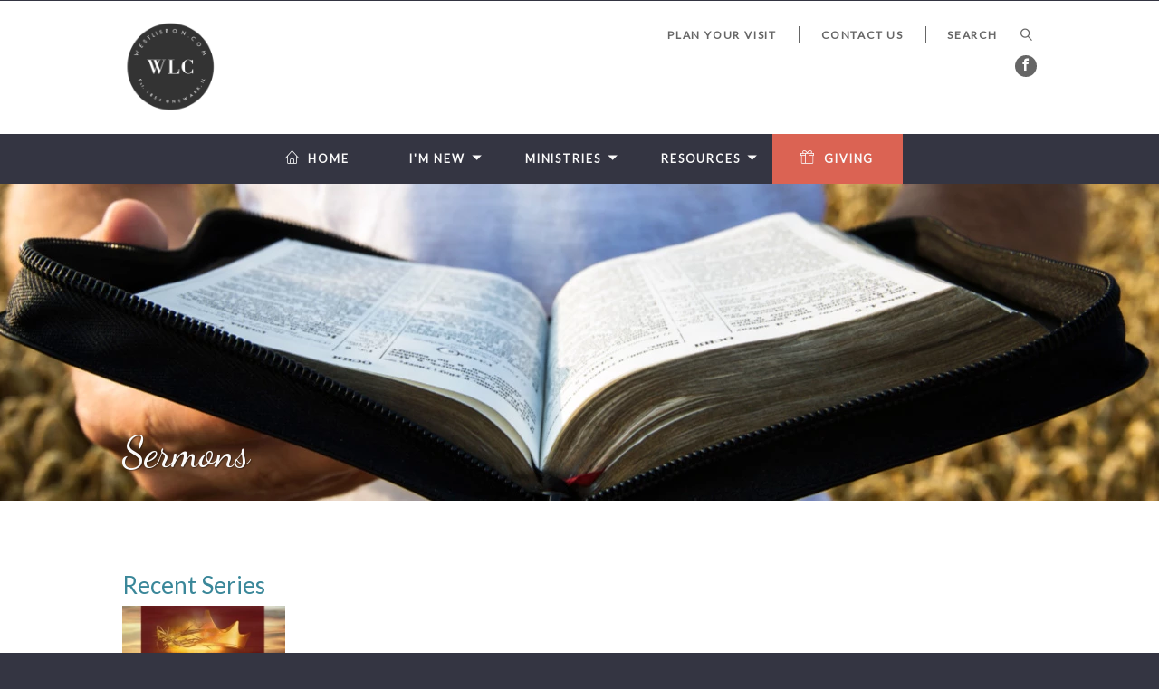

--- FILE ---
content_type: text/html; charset=UTF-8
request_url: https://westlisbon.com/mcmssermons4phpnavp-887977clickpathsermonsversionid7580022/?page=9
body_size: 37104
content:
<!DOCTYPE html>
<html class='no-js ' lang='en' xml:lang='en' data-themeid='mk033' data-cms='https://my.ekklesia360.com' data-siteid='19699' >
<head>
<!--

Theme: MK033
Design © 2025 Monk Development, Inc. All rights reserved.
For help, see: http://help.ekklesia360.com/

-->

<meta charset="utf-8">
<meta http-equiv="X-UA-Compatible" content="IE=edge">

<title>Sermons | West Lisbon Church</title>
<meta name="description" content=""/>
<meta name="keywords" content=""/>
<meta name="viewport" content="width=device-width, initial-scale=1.0, minimum-scale=1.0, maximum-scale=1.0, user-scalable=no">
<meta content="yes" name="apple-mobile-web-app-capable">

<link rel="stylesheet" href="/_assets/fonts/icons/style.css" />
<link rel="stylesheet" href="/_assets/css/styles.css?t=20180920160614" />
<link rel="stylesheet" href="/_assets/css/override.css?t=20180920160613" />



<script type="text/javascript">
    var eventPlaceholderImg = "https://cdn.monkplatform.com/image/[base64]/placeholder-event-image.jpg?fm=webp";
    var sermonsHomeURL = "/mcmssermons4phpnavp-887977clickpathsermonsversionid7580022";
</script>
<script src="/_assets/js/lib/modernizr.js"></script>
<script src="/_assets/js/lib/jquery.js"></script></head>

<body id="sermons4" data-sermons-home="/mcmssermons4phpnavp-887977clickpathsermonsversionid7580022/">

<div id="wrap">
<div id="metanav">
    <div class="metanav">
    <div class="container">
        <div class="logo"><a href="/"><img src="https://cdn.monkplatform.com/image/[base64]/logo-wlc.png?fm=webp" alt="West Lisbon Church" /></a></div>
        <ul class="header-links">
        <li><a href='/im-new/what-to-expect' title='Plan Your Visit'>Plan Your Visit</a></li><li><a href='/im-new/contact-us' title='Contact Us'>Contact Us</a></li>        </ul>
                    <form action="/search-results/" method="get" id="searchForm" ><fieldset>
               <input type="text" id="search_term" name="keywords" value="" placeholder="SEARCH" class="clearClick" />
               <a id="search_go" onclick="searchGo();" href="#" class="icon icon-magnifier"></a>
<input type="hidden" name="show_results" value="N%3B" />

            </fieldset></form>        <ul class="header-social-links content-section" style="background-color: transparent;"><!-- Added .content-section class to defeat instagram icon manipulation by external script -->
            <li><a href='https://www.facebook.com/westlisbon/' target='_blank' title="Facebook"><span class='icon icon-facebook'></span></a></li>        </ul>
	</div>
</div></div>

    <div class="mobile-metanav">


        <ul class="mobile-social-links content-section"><!-- Added .content-section class to defeat instagram icon manipulation by external script -->
   <li><a href='https://www.facebook.com/westlisbon/' target='_blank' title="Facebook"><span class='icon icon-facebook'></span></a></li>   </ul>
   <div id="mobile-toggle"><span class="icon icon-menu initial"></span><span class="icon icon-cross clicked"></div>
   <nav id="mobile">
    <div class="mobile-inner">
       <div class="inner">
        <ul class="mobile-header-links">
                <li><a href='/im-new/what-to-expect' title='Plan Your Visit'>Plan Your Visit</a></li><li><a href='/im-new/contact-us' title='Contact Us'>Contact Us</a></li>       </ul>
                   <form action="/search-results/" method="get" id="searchForm2" ><fieldset>
               <input type="text" id="search_term" name="keywords" value="" placeholder="Search" class="clearClick" />
               <a id="search_go" href="#" class="icon icon-magnifier"></a>
<input type="hidden" name="show_results" value="N%3B" />

            </fieldset></form>      <ul id="mobilenav"><li id="514124">
<a href="/"  class="home">Home</a>
</li>
<li id="514125">
<a href="/im-new/"  class="im-new">I&#039;m New</a>
<ul class="meganav">
<div class="meganav-inner">
<section class="image"><img src="https://cdn.monkplatform.com/image/[base64]/church.jpg?fm=webp"/></section>
<section class="subnav">
<ul>
<li id="nav_im-new_what-we-believe">
<a href="/im-new/what-we-believe/"  class="">What We Believe</a>
</li>
<li id="nav_im-new_what-to-expect">
<a href="/im-new/what-to-expect/"  class="">What to Expect</a>
</li>
<li id="nav_im-new_our-staff">
<a href="/im-new/our-staff/"  class="">Our Staff</a>
</li>
<li id="nav_im-new_contact-us">
<a href="/im-new/contact-us/"  class="">Contact Us</a>
</li>
</ul>
</section>
<section class="text">
<h2><span class="icon icon-earth"></span>About Us</h2>
<p>The members of West Lisbon Church commit to moving people who love God into deeper discipleship experiences with God resulting in activities and relationships that glorify God and advance the gospel in our community and world.</p>
<p><a href="/im-new/" class="button-medium">I'm New</a></p></section>
<div style="height: 0; clear: both;">&nbsp;</div></div>
</ul>
</li>
<li id="514131">
<a href="/ministries/"  class="ministries">Ministries</a>
<ul class="meganav">
<div class="meganav-inner">
<section class="image"><img src="https://cdn.monkplatform.com/image/[base64]/hearthands.jpg?fm=webp"/></section>
<section class="subnav">
<ul>
<li id="nav_ministries_congregational-ministry">
<a href="/ministries/congregational-ministry/"  class="">Congregational Ministry</a>
</li>
<li id="nav_ministries_family-mission-fellowship">
<a href="/ministries/family-mission-fellowship/"  class="">Family Mission Fellowship</a>
</li>
<li id="nav_ministries_children-and-youth">
<a href="/ministries/children-and-youth/"  class="">Children and Youth </a>
</li>
</ul>
</section>
<section class="text">
<h2>Ministries</h2>
<p>Get to know God more at WLC! The word &ldquo;discipleship&rdquo; means to enter into a learning relationship with Jesus. We value discipleship at West Lisbon, and we invite you to study and apply God&rsquo;s word together with us. <em>&ldquo;Do not be conformed to this world, but be transformed by the renewal of your mind, that by testing you may discern what is the will of God, what is good and acceptable and perfect&rdquo; (Romans 12:2 ESV).</em></p>
<p><a href="https://westlisbon.com/ministries/congregational-ministry/" class="button-medium" title="Congregational Ministry">Learn More</a></p></section>
<div style="height: 0; clear: both;">&nbsp;</div></div>
</ul>
</li>
<li id="514134">
<a href="/resources/"  class="resources">Resources</a>
<ul class="meganav">
<div class="meganav-inner">
<section class="image"><img src="https://cdn.monkplatform.com/image/[base64]/study-green-highlighter.jpg?fm=webp"/></section>
<section class="subnav">
<ul>
<li id="nav_resources_sermons">
<a href="https://westlisbon.com/mcmssermons4phpnavp-887977clickpathsermonsversionid7580022/"  class="">Sermons</a>
</li>
<li id="nav_resources_bulletins">
<a href="/resources/bulletins/"  class="">Bulletins</a>
</li>
<li id="nav_resources_events">
<a href="/resources/events/"  class="">Calendar</a>
</li>
<li id="nav_resources_forms">
<a href="http://westlisbon.com/resources/forms" target="_blank" class="">Forms</a>
</li>
</ul>
</section>
<section class="text">
<h2>Bulletins</h2>
<p><span style="font-size: 1em;">Click below to view, download and print copies of our weekly bulletin.</span></p>
<p><a class="button-medium" href="/resources/bulletins/">Bulletins</a></p></section>
<div style="height: 0; clear: both;">&nbsp;</div></div>
</ul>
</li>
<li id="533581">
<a href="https://tithe.ly/give?c=403899" target="_blank" class="giving">Giving</a>
</li>
</ul>       </div>
       </div>
   </nav>
   <div class="logo"><a href="/"><img src="https://cdn.monkplatform.com/image/[base64]/logo-wlc.png?fm=webp" alt="West Lisbon Church" /></a></div>
</div><header id="header">        
	<div class="header">
    	<div class="container">
        <nav class="main">
<ul id="nav"><li id="514124">
<a href="/"  class="home">Home</a>
</li>
<li id="514125">
<a href="/im-new/"  class="im-new">I&#039;m New</a>
<ul class="meganav">
<div class="meganav-inner">
<section class="image"><img src="https://cdn.monkplatform.com/image/[base64]/church.jpg?fm=webp"/></section>
<section class="subnav">
<ul>
<li id="nav_im-new_what-we-believe">
<a href="/im-new/what-we-believe/"  class="">What We Believe</a>
</li>
<li id="nav_im-new_what-to-expect">
<a href="/im-new/what-to-expect/"  class="">What to Expect</a>
</li>
<li id="nav_im-new_our-staff">
<a href="/im-new/our-staff/"  class="">Our Staff</a>
</li>
<li id="nav_im-new_contact-us">
<a href="/im-new/contact-us/"  class="">Contact Us</a>
</li>
</ul>
</section>
<section class="text">
<h2><span class="icon icon-earth"></span>About Us</h2>
<p>The members of West Lisbon Church commit to moving people who love God into deeper discipleship experiences with God resulting in activities and relationships that glorify God and advance the gospel in our community and world.</p>
<p><a href="/im-new/" class="button-medium">I'm New</a></p></section>
<div style="height: 0; clear: both;">&nbsp;</div></div>
</ul>
</li>
<li id="514131">
<a href="/ministries/"  class="ministries">Ministries</a>
<ul class="meganav">
<div class="meganav-inner">
<section class="image"><img src="https://cdn.monkplatform.com/image/[base64]/hearthands.jpg?fm=webp"/></section>
<section class="subnav">
<ul>
<li id="nav_ministries_congregational-ministry">
<a href="/ministries/congregational-ministry/"  class="">Congregational Ministry</a>
</li>
<li id="nav_ministries_family-mission-fellowship">
<a href="/ministries/family-mission-fellowship/"  class="">Family Mission Fellowship</a>
</li>
<li id="nav_ministries_children-and-youth">
<a href="/ministries/children-and-youth/"  class="">Children and Youth </a>
</li>
</ul>
</section>
<section class="text">
<h2>Ministries</h2>
<p>Get to know God more at WLC! The word &ldquo;discipleship&rdquo; means to enter into a learning relationship with Jesus. We value discipleship at West Lisbon, and we invite you to study and apply God&rsquo;s word together with us. <em>&ldquo;Do not be conformed to this world, but be transformed by the renewal of your mind, that by testing you may discern what is the will of God, what is good and acceptable and perfect&rdquo; (Romans 12:2 ESV).</em></p>
<p><a href="https://westlisbon.com/ministries/congregational-ministry/" class="button-medium" title="Congregational Ministry">Learn More</a></p></section>
<div style="height: 0; clear: both;">&nbsp;</div></div>
</ul>
</li>
<li id="514134">
<a href="/resources/"  class="resources">Resources</a>
<ul class="meganav">
<div class="meganav-inner">
<section class="image"><img src="https://cdn.monkplatform.com/image/[base64]/study-green-highlighter.jpg?fm=webp"/></section>
<section class="subnav">
<ul>
<li id="nav_resources_sermons">
<a href="https://westlisbon.com/mcmssermons4phpnavp-887977clickpathsermonsversionid7580022/"  class="">Sermons</a>
</li>
<li id="nav_resources_bulletins">
<a href="/resources/bulletins/"  class="">Bulletins</a>
</li>
<li id="nav_resources_events">
<a href="/resources/events/"  class="">Calendar</a>
</li>
<li id="nav_resources_forms">
<a href="http://westlisbon.com/resources/forms" target="_blank" class="">Forms</a>
</li>
</ul>
</section>
<section class="text">
<h2>Bulletins</h2>
<p><span style="font-size: 1em;">Click below to view, download and print copies of our weekly bulletin.</span></p>
<p><a class="button-medium" href="/resources/bulletins/">Bulletins</a></p></section>
<div style="height: 0; clear: both;">&nbsp;</div></div>
</ul>
</li>
<li id="533581">
<a href="https://tithe.ly/give?c=403899" target="_blank" class="giving">Giving</a>
</li>
</ul></nav>
        <a href="#" id="search-toggle"><i class="icon-search6"></i></a>
        </div>
    </div>
    
</header><!--end #header-->

		<div id="billboard" class="hasbillboard" style="background-image: url('https://cdn.monkplatform.com/image/[base64]/sermon-header.jpg?fm=webp');">
			<div class='container'><h1 class='page-title'>Sermons</h1></div>
		</div>
	
                
<div id="content" class='fullwidth'>
    <div class="container">
        <div id="text">
                        <!-- Start of Sermons 4 Layout -->

        
                   <aside class='left column'>
                    <h2>Recent Series</h2>
        <div class='aside-image-link'><a href='#' data-rel='the-gospel-of-mark-jesus-the-king'><img src='https://cdn.monkplatform.com/image/[base64]/copy-of-bulletin-the-gospel-of-mark-jesus-the-king-55-x-85-in-790-x-440-px-1.jpg?fm=webp' alt="The Gospel of Mark: Jesus the King" width='200'/></a></div><div class='aside-image-link'><a href='#' data-rel='the-gospel-of-mark-the-end-of-the-age'><img src='https://cdn.monkplatform.com/image/[base64]/the-end-of-the-age-55-x-85-in-790-x-440-px.jpg?fm=webp' alt="The Gospel of Mark: The End of the Age" width='200'/></a></div><div class='aside-image-link'><a href='#' data-rel='abide-with-us-o-little-town-of-bethlehem'><img src='https://cdn.monkplatform.com/image/[base64]/christmas-eve-cover-1010-x-658-px-790-x-440-px.jpg?fm=webp' alt="Abide with Us: O Little Town of Bethlehem" width='200'/></a></div><div class='aside-image-link'><a href='#' data-rel='the-gospel-of-mark-jesus-and-the-powers'><img src='https://cdn.monkplatform.com/image/[base64]/copy-of-take-up-your-cross-790-x-440-px.jpg?fm=webp' alt="The Gospel of Mark: Jesus and the Powers" width='200'/></a></div><div class='aside-image-link'><a href='#' data-rel='the-gospel-of-mark-take-up-your-cross-and-follow-jesus'><img src='https://cdn.monkplatform.com/image/[base64]/mark.jpg?fm=webp' alt="The Gospel of Mark: Take Up Your Cross and Follow Jesus" width='200'/></a></div><div class='aside-image-link'></div>                    </aside>


                    <div class='content column'>

                    <div id='video-wrap'>
                        <div id='video-player'>
                            <img src='/_assets/img/layouts/sermons/video-holder.jpg' width='640' height='360'/>
                        </div>
                    </div>

                     <div class="filters">
                            <select name="series" id="series-sort" class='sorter'>
                                <option value="">Series</option>
        <option value='the-gospel-of-mark-jesus-the-king'>The Gospel of Mark: Jesus the King</option><option value='the-gospel-of-mark-the-end-of-the-age'>The Gospel of Mark: The End of the Age</option><option value='abide-with-us-o-little-town-of-bethlehem'>Abide with Us: O Little Town of Bethlehem</option><option value='the-gospel-of-mark-jesus-and-the-powers'>The Gospel of Mark: Jesus and the Powers</option><option value='the-gospel-of-mark-take-up-your-cross-and-follow-jesus'>The Gospel of Mark: Take Up Your Cross and Follow Jesus</option><option value='holy-week'>Holy Week</option><option value='the-gospel-of-mark-the-kingdom-of-jesus'>The Gospel of Mark: The Kingdom of Jesus</option><option value='abide'>Abide</option><option value='isaiah-discover-the-light-of-the-world'>Isaiah: Discover the Light of the World</option><option value='the-gospel-of-mark-who-is-jesus'>The Gospel of Mark: Who is Jesus?</option><option value='a-summer-with-god-reconnecting-with-jesus-and-others'>A Summer with God: Reconnecting with Jesus and Others</option><option value='advent-in-the-gospel-of-luke-the-baptist-the-messiah'>Advent in the Gospel of Luke: The Baptist & The Messiah</option><option value='the-greatest-story-ever-told'>The Greatest Story Ever Told</option><option value='we-believe-exploring-the-apostles-creed'>We Believe… Exploring the Apostle’s Creed</option><option value='colossians'>Colossians</option><option value='road-to-the-resurrection'>Road to the Resurrection</option><option value='lent'>Lent</option><option value='philippians'>Philippians</option><option value='acts'>Acts</option><option value='moses'>Moses</option><option value='the-kingdom'>The Kingdom</option><option value='walk-in-the-light'>Walk in the Light</option><option value='reframing-the-christian-walk'>Reframing the Christian Walk</option><option value='mia-the-story-of-jonah'>M.I.A.: The Story of Jonah</option><option value='currency-of-the-kingdom'>Currency of the Kingdom</option><option value='lords-prayer'>Lord's Prayer</option><option value='love'>Love</option><option value='family-worship'>Family Worship</option><option value='ecclesiastes'>Ecclesiastes</option><option value='advent-2019'>Advent 2019</option><option value='vision-series'>Vision Series</option><option value='move-in-2019'>Move in 2019</option><option value='romans'>Romans</option><option value='diving-deeper'>Diving Deeper</option><option value='genesis-finding-blessing-in-gods-program'>Genesis - Finding Blessing in God's Program</option><option value='redemption-set-free-by-jesus'>Redemption - Set Free by Jesus</option><option value='vision-2018'>Vision 2018</option><option value='advent-2017-five-miracles-of-christmas'>Advent 2017: Five Miracles of Christmas</option><option value='holy-week-2017'>Holy Week 2017</option><option value='christmas-2016-jesus-is-the-one'>Christmas 2016: Jesus is the One!</option><option value='james-godly-living-in-an-ungodly-world'>James - Godly Living in an Ungodly World</option>                            </select>
                            <select name="category" id="category-sort" class='sorter'>
                                <option value="">Categories</option>
        <option value='family-worship'>Family Worship</option><option value='guest-speaker'>Guest Speaker</option><option value='special-service'>Special Service</option>                            </select>
                            <select name="month" id="date-sort" class='sorter'>
                                <option value="">Month</option>
        <option value='5-2025'>May 2025</option><option value='4-2025'>April 2025</option><option value='3-2025'>March 2025</option><option value='2-2025'>February 2025</option><option value='1-2025'>January 2025</option><option value='12-2024'>December 2024</option><option value='11-2024'>November 2024</option><option value='10-2024'>October 2024</option><option value='9-2024'>September 2024</option><option value='8-2024'>August 2024</option><option value='7-2024'>July 2024</option><option value='6-2024'>June 2024</option><option value='5-2024'>May 2024</option><option value='4-2024'>April 2024</option><option value='3-2024'>March 2024</option><option value='2-2024'>February 2024</option><option value='1-2024'>January 2024</option><option value='12-2023'>December 2023</option><option value='11-2023'>November 2023</option><option value='10-2023'>October 2023</option><option value='9-2023'>September 2023</option><option value='8-2023'>August 2023</option><option value='7-2023'>July 2023</option><option value='6-2023'>June 2023</option><option value='5-2023'>May 2023</option><option value='4-2023'>April 2023</option><option value='3-2023'>March 2023</option><option value='2-2023'>February 2023</option><option value='1-2023'>January 2023</option><option value='12-2022'>December 2022</option><option value='11-2022'>November 2022</option><option value='10-2022'>October 2022</option><option value='9-2022'>September 2022</option><option value='8-2022'>August 2022</option><option value='7-2022'>July 2022</option><option value='6-2022'>June 2022</option><option value='5-2022'>May 2022</option><option value='4-2022'>April 2022</option><option value='3-2022'>March 2022</option><option value='2-2022'>February 2022</option><option value='1-2022'>January 2022</option><option value='12-2021'>December 2021</option><option value='11-2021'>November 2021</option><option value='10-2021'>October 2021</option><option value='9-2021'>September 2021</option><option value='8-2021'>August 2021</option><option value='7-2021'>July 2021</option><option value='6-2021'>June 2021</option><option value='5-2021'>May 2021</option><option value='4-2021'>April 2021</option><option value='3-2021'>March 2021</option><option value='2-2021'>February 2021</option><option value='1-2021'>January 2021</option><option value='12-2020'>December 2020</option><option value='11-2020'>November 2020</option><option value='10-2020'>October 2020</option><option value='9-2020'>September 2020</option><option value='8-2020'>August 2020</option><option value='7-2020'>July 2020</option><option value='6-2020'>June 2020</option><option value='5-2020'>May 2020</option><option value='4-2020'>April 2020</option><option value='3-2020'>March 2020</option><option value='2-2020'>February 2020</option><option value='1-2020'>January 2020</option><option value='12-2019'>December 2019</option><option value='10-2019'>October 2019</option><option value='9-2019'>September 2019</option><option value='8-2019'>August 2019</option><option value='7-2019'>July 2019</option><option value='6-2019'>June 2019</option><option value='4-2019'>April 2019</option><option value='3-2019'>March 2019</option><option value='1-2019'>January 2019</option><option value='11-2018'>November 2018</option><option value='10-2018'>October 2018</option><option value='9-2018'>September 2018</option><option value='6-2018'>June 2018</option><option value='4-2018'>April 2018</option><option value='3-2018'>March 2018</option><option value='2-2018'>February 2018</option><option value='1-2018'>January 2018</option><option value='12-2017'>December 2017</option><option value='11-2017'>November 2017</option><option value='10-2017'>October 2017</option><option value='9-2017'>September 2017</option><option value='8-2017'>August 2017</option><option value='7-2017'>July 2017</option><option value='6-2017'>June 2017</option><option value='5-2017'>May 2017</option><option value='4-2017'>April 2017</option><option value='3-2017'>March 2017</option><option value='2-2017'>February 2017</option><option value='1-2017'>January 2017</option><option value='12-2016'>December 2016</option><option value='11-2016'>November 2016</option><option value='10-2016'>October 2016</option>                            </select>
                            <select name="preacher" id="preacher-sort" class='sorter'>
                                <option value="">Preacher</option>
        <option value='erick-bodett'>Erick Bodett</option><option value='john-camiola'>John Camiola</option><option value='will-davidson'>Will Davidson</option><option value='jase-green'>Jase Green</option><option value='rex-howe'>Rex Howe</option><option value='mark-johnson'>Mark Johnson</option><option value='kellen-lewis'>Kellen Lewis</option><option value='terry-maxwell'>Terry Maxwell</option><option value='joel-meyer'>Joel Meyer</option><option value='pete-meyer'>Pete Meyer</option><option value='bob-moeller'>Bob Moeller</option><option value='matt-morgan'>Matt Morgan</option><option value='toby-oaks'>Toby Oaks</option><option value='mark-phillips'>Mark Phillips</option><option value='joe-pytleski'>Joe Pytleski</option><option value='rob-scott'>Rob Scott</option><option value='andrew-seley'>Andrew Seley</option><option value='michael-shields'>Michael Shields</option><option value='tom-stout'>Tom Stout</option><option value='chris-yops'>Chris Yops</option><option value='paul-zabel'>Paul Zabel</option>                            </select>
                        </div><!-- .filters -->



                    <div class='items'>

        <article><span class='time'>4/7/24</span><h3 class='title'><a class='detail-link' href='/mcmssermons4phpnavp-887977clickpathsermonsversionid7580022/see-jesus-for-who-he-is'>See Jesus For Who He is</a></h3><ul class='media'><li class='video'><a href='https://www.youtube.com/embed/CC2pFsCkGhM?si=N2qq69lEW1oXmMC4&amp;start=739' data-id='video-embed-3659593' data-image='' data-seriesimage='https://cdn.monkplatform.com/image/[base64]/the-kingdom-of-jesus-bulletin-cover-1010-x-658-px.jpg?fm=webp' data-mediatype='embed' class='vidplay'>Watch</a></li><li class='notes'><a target='_blank' class='notes-open' href='https://www.youtube.com/live/CC2pFsCkGhM?si=N2qq69lEW1oXmMC4&t=739'>Notes</a></li></ul></article><article><span class='time'>3/31/24</span><h3 class='title'><a class='detail-link' href='/mcmssermons4phpnavp-887977clickpathsermonsversionid7580022/the-light-of-easter'>The Light of Easter</a></h3><ul class='media'><li class='video'><a href='https://www.youtube.com/embed/b1xynZgRIBI?si=Ca0eXL8yHh4MUGos&amp;start=943' data-id='video-embed-3659589' data-image='' data-seriesimage='' data-mediatype='embed' class='vidplay'>Watch</a></li><li class='notes'><a target='_blank' class='notes-open' href='https://www.youtube.com/live/b1xynZgRIBI?si=Ca0eXL8yHh4MUGos&t=943'>Notes</a></li></ul></article><article><span class='time'>3/24/24</span><h3 class='title'><a class='detail-link' href='/mcmssermons4phpnavp-887977clickpathsermonsversionid7580022/the-light-comes-to-jerusalem'>The Light Comes to Jerusalem</a></h3><ul class='media'><li class='video'><a href='https://www.youtube.com/embed/6Ubw026sFaQ?si=XR3NwQ5XFb1g2bV_&amp;start=16' data-id='video-embed-3659586' data-image='' data-seriesimage='' data-mediatype='embed' class='vidplay'>Watch</a></li><li class='notes'><a target='_blank' class='notes-open' href='https://www.youtube.com/live/6Ubw026sFaQ?si=XR3NwQ5XFb1g2bV_&t=16'>Notes</a></li></ul></article><article><span class='time'>3/17/24</span><h3 class='title'><a class='detail-link' href='/mcmssermons4phpnavp-887977clickpathsermonsversionid7580022/the-compassion-of-jesus'>The Compassion of Jesus</a></h3><ul class='media'><li class='video'><a href='https://www.youtube.com/embed/J8jYQRX_Ols?si=kAbDRgPGmI64gUGs&amp;start=1940' data-id='video-embed-3659579' data-image='' data-seriesimage='https://cdn.monkplatform.com/image/[base64]/the-kingdom-of-jesus-bulletin-cover-1010-x-658-px.jpg?fm=webp' data-mediatype='embed' class='vidplay'>Watch</a></li><li class='notes'><a target='_blank' class='notes-open' href='https://www.youtube.com/live/J8jYQRX_Ols?si=kAbDRgPGmI64gUGs&t=1940'>Notes</a></li></ul></article><article><span class='time'>3/10/24</span><h3 class='title'><a class='detail-link' href='/mcmssermons4phpnavp-887977clickpathsermonsversionid7580022/responses-to-the-kingdom'>Responses to the Kingdom</a></h3><ul class='media'><li class='video'><a href='https://www.youtube.com/embed/aszc9GDb_RE?si=GOLWhrVoJ-N8oYUb&amp;start=1446' data-id='video-embed-3659585' data-image='' data-seriesimage='https://cdn.monkplatform.com/image/[base64]/the-kingdom-of-jesus-bulletin-cover-1010-x-658-px.jpg?fm=webp' data-mediatype='embed' class='vidplay'>Watch</a></li><li class='notes'><a target='_blank' class='notes-open' href='https://www.youtube.com/live/aszc9GDb_RE?si=GOLWhrVoJ-N8oYUb&t=1446'>Notes</a></li></ul></article><article><span class='time'>3/3/24</span><h3 class='title'><a class='detail-link' href='/mcmssermons4phpnavp-887977clickpathsermonsversionid7580022/defeating-death'>Defeating Death</a></h3><ul class='media'><li class='video'><a href='https://www.youtube.com/embed/D9eMXVoMGV8?si=I-3SsTl3SVdvYVcZ&amp;start=826' data-id='video-embed-3567784' data-image='' data-seriesimage='https://cdn.monkplatform.com/image/[base64]/the-kingdom-of-jesus-bulletin-cover-1010-x-658-px.jpg?fm=webp' data-mediatype='embed' class='vidplay'>Watch</a></li><li class='notes'><a target='_blank' class='notes-open' href='https://www.youtube.com/live/D9eMXVoMGV8?si=I-3SsTl3SVdvYVcZ&t=826'>Notes</a></li></ul></article><article><span class='time'>2/25/24</span><h3 class='title'><a class='detail-link' href='/mcmssermons4phpnavp-887977clickpathsermonsversionid7580022/defeating-demons'>Defeating Demons</a></h3><ul class='media'><li class='video'><a href='https://www.youtube.com/embed/WXBANMXEvM8?si=c1b8AYGXABVIP1jl&amp;start=1183' data-id='video-embed-3567782' data-image='' data-seriesimage='https://cdn.monkplatform.com/image/[base64]/the-kingdom-of-jesus-bulletin-cover-1010-x-658-px.jpg?fm=webp' data-mediatype='embed' class='vidplay'>Watch</a></li><li class='notes'><a target='_blank' class='notes-open' href='https://www.youtube.com/live/WXBANMXEvM8?si=c1b8AYGXABVIP1jl&t=1183'>Notes</a></li></ul></article><div class="paginatewrap"><p id="pagination"><a href="?page=8" id="previous"> Previous</a><a href="?page=1">1</a><a href="?page=2">2</a><a href="?page=3">3</a><a href="?page=4">4</a><a href="?page=5">5</a><a href="?page=6">6</a><a href="?page=7">7</a><a href="?page=8">8</a><a href="?page=9" id="current">9</a><a href="?page=10">10</a> <span class="pagination_ellipsis">...</span> <a href="?page=51">51</a><a href="?page=52">52</a><a href="?page=10" id="next">Next</a></p></div>                     </div><!-- .items -->
                </div><!-- .content -->

        <!-- End of Sermons 4 -->
        </div><!--end #text-->
    </div>
</div><!--end #content-->

<footer id="footer">
	<div class="container">
        <div class="div-row single">
       <div class='div-col'><!-- Logo and Church Desc. -->
         <h4>About Our Church</h4>
          <div class="logo"><a href="/"><img src="https://cdn.monkplatform.com/image/[base64]/wlclogo-lisbon.png?fm=webp" alt="West Lisbon Church" /></a></div>
<div class="church-desc"><p>West Lisbon Church is committed&nbsp;to moving people who love God into deeper discipleship experiences with God, resulting in activities and relationships that glorify God and advance the gospel in our community and world.<span><span class="time-text"><br /></span></span><br /><a href="http://westlisbon.com/mcmssermons4phpnavp-887977clickpathsermonsversionid7580022/">Sermons</a><span><a href="http://westlisbon.com/mcmssermons4phpnavp-887977clickpathsermonsversionid7580022/">&nbsp;</a>|&nbsp;</span><a href="http://westlisbon.com/resources/bulletins/">Bulletins</a></p></div>
       </div>

  
    </div>
    <div class="copyright">
      <p>Copyright &copy; 2025 West Lisbon Church</p>
      <div id='vendor-tagline'><a class="e360" href="http://www.ekklesia360.com" title="Ekklesia 360 | Web Development &amp; CMS" target="_blank">Ekklesia 360</a><link rel="stylesheet" href="https://ac4a520296325a5a5c07-0a472ea4150c51ae909674b95aefd8cc.ssl.cf1.rackcdn.com/theme/css/tagline-e360.css
"/><script src="https://ac4a520296325a5a5c07-0a472ea4150c51ae909674b95aefd8cc.ssl.cf1.rackcdn.com/theme/js/setLuminanceClass.js"></script></div>
    </div>
  </div>  
</footer><!--end #footer-->
</div><!--end #wrap-->
<script src="/_assets/js/lib/plugins.js"></script>
<script src="/_assets/js/monk/helpers/notice.js"></script>
<script src="/_assets/js/monk/main.js"></script>

<script src="https://my.ekklesia360.com/Clients/monkcms-dev.js"></script>
<script src="https://ac4a520296325a5a5c07-0a472ea4150c51ae909674b95aefd8cc.ssl.cf1.rackcdn.com/theme/js/theme-common.js"></script>

<script type="text/javascript" src="/_assets/js/lib/plugins/swfobject.js"></script>
<script type="text/javascript" src="/_assets/js/lib/plugins/flashdetect.js"></script>
<script type="text/javascript" src="/_assets/js/monk/layouts/mcms_sermons_4.js"></script>
<script async src="https://www.googletagmanager.com/gtag/js?id=UA-156344867-1"></script>
<script>
window.dataLayer = window.dataLayer || [];
function gtag(){dataLayer.push(arguments);}
gtag('js', new Date());

gtag('config', 'UA-156344867-1');
</script></body>
</html>


--- FILE ---
content_type: application/javascript
request_url: https://westlisbon.com/_assets/js/monk/layouts/mcms_sermons_4.js
body_size: 9007
content:
/**
 * SERMONS LAYOUT #4
**/


/* VARS */

var container = ".content";
var aspect_ratio = "16:9";

var list = ".items";
var item = ".items article";



/* FUNCTIONS */

// Parses URL params for AJAX
function parseParams(url) {
   var params = url;
   if (url.match(/\?(.+)$/)) {
		params = RegExp.$1;
   }
    var pArray = params.split("&");
    var pHash = {};
    for (var i=0;i<pArray.length;i++) {
        var temp = pArray[i].split("=");
        pHash[temp[0]] = decodeURIComponent(temp[1]);
    }
    return pHash;
}

// Updates a param in a URL
function updateQuery(url, key, value) {
	var re = new RegExp("([?|&])" + key + "=.*?(&|$)", "i"), separator = url.indexOf('?') !== -1 ? "&" : "?";
	if (url.match(re)){
		var url_new = url.replace(re, '$1' + key + "=" + value + '$2');
	} else {
		var url_new = url + separator + key + "=" + value;
	}
   return url_new;
}

// Calculates height from aspect ratio
function calcHeight(aspect_ratio, width){
	var aspect_arr = aspect_ratio.split(':');
	var aspect_value = parseInt(aspect_arr[0])/parseInt(aspect_arr[1]);
	var height = Math.round(width/aspect_value);
	return height;
}

// Generates <iframe>
function makeIframeVideo(id, src, ratio, width, auto){
	if(auto===true){
		src = updateQuery(src,'autoplay',1);
	} else {
		src = updateQuery(src,'autoplay',0);
	}
	var iframe = '<iframe src="'+ src +'" width="'+ width +'" height="'+ calcHeight(ratio, width) +'" frameborder="0" webkitallowfullscreen mozallowfullscreen allowfullscreen></iframe>';
	return iframe;
}

// Generates <video>
function makeHTMLVideo(id, src, ratio, width, auto, img){
	if(auto===true){
		auto = ' autoplay';
	} else {
		auto = '';
	}
	var error = '<p>The file could not be loaded. Try to download it <a href="'+src+'">here</a>.</p>';
	var video = '<video width="'+ width +'" height="'+ calcHeight(ratio, width) +'" poster="'+ img +'"'+ auto +' controls><source src="'+ src +'" type="video/mp4"/>'+ error +'</video>';
	return video;
}

// Generates Flash
function makeFlashVideo(id, src, ratio, width, auto, img, selector){
	var flashvars = {
		file : src,
		image : img,
		autostart : auto,
		controlbar: 'over',
		skin: '/_assets/flash/default.swf'
	};
	var params = {
		// wmode : 'transparent'
	};
	var attributes = {};
	swfobject.embedSWF("/_assets/flash/player.swf", selector, width, calcHeight(ratio, width), "10.1.0", "/_assets/flash/expressInstall.swf", flashvars, params, attributes);
}

// Generates error
function makeVideoError(id, src, ratio, width){
	var html = '<div style="width:'+(width-42)+'px;height:'+(calcHeight(ratio, width)-42)+'px;padding:20px;"><h3>Error</h3><p>"'+id+'" could not be played. Please <a href="'+src+'" target="_blank">download it here</a>.</p></div>';
	return html;
}

// Embeds media items into the player
function embedMedia(elem, ratio, width, autoplay){

	var		media_id = elem.data('id'),
			media_source = elem.attr('href'),
			media_type = elem.data('mediatype');
			media_poster = '';
			media_image_item = elem.data('image');
			media_image_series = elem.data('seriesimage');
	
	// Get the poster image w/ a fallback
	if (media_image_series != '' && typeof(media_image_series) != 'undefined'){
		media_poster = media_image_series;
	}
	if (media_image_item != '' && typeof(media_image_item) != 'undefined'){
		media_poster = media_image_item;
	}

	// Set up player container
	$("#video-wrap").html("").prepend("<div id='video-player'></div>").attr('data-id',media_id);

	// Embed codes
	if(media_type=='embed'){

		var iframe = makeIframeVideo(media_id, media_source, ratio, width, autoplay);
		$("#video-player").html(iframe);
		$("#video-player").css('visibility','visible'); // Assists some browsers
		if ($.isFunction($.fn.fitVids)){
			$("#video-player").fitVids();
		}

	// Self-hosted files
	} else if(media_type=='file'){

		// Check for mp4 format support
		(function (video) {
			if (video.canPlayType && video.canPlayType('video/mp4')) {

				var video_elem = makeHTMLVideo(media_id, media_source, ratio, width, autoplay, media_poster);
				$('#video-player').css('background','black');
				$("#video-player").html(video_elem);

    		} else {

	    		// Flash fallback
	    		if(FlashDetect.installed){
		    		makeFlashVideo(media_id, media_source, ratio, width, autoplay, media_poster, 'video-player');
	    		} else {
			 		var video_error = makeVideoError(media_id, media_source, ratio, width);
			 		$('#video-player').css({'background':'#e9e9e9','border':'1px solid #d9d9d9'});
			 		$("#video-player").html(video_error);
	    		}

    		}
		}(document.createElement('video')));

	}
}

// Loads the first media item present in the list
function embedFirstMedia(){
	var first_item = $(".vidplay,.audioplay").first();
	first_item.addClass('current');
	embedMedia(first_item, aspect_ratio, $(container).width());
}

// Clears out the list before new content is AJAX'd in.
function resetList(elem){
	elem.html('').css({
		background  : 'url(/_assets/img/loaders/loading-dark.svg) no-repeat center center/75px 75px',
		height      : '300px'
	});
}

// Updates for a newly loaded list.
function listSetup(elem){
	elem.filter(':odd').addClass("odd");
	$('#pagination a#off').removeAttr('href');
	$(item).each(function(){
		imgsrc = $(this).find('img').attr('src');
		if(imgsrc == ''){$(this).find('img').remove();}
	});
	$('.ui-selectmenu-status').append("<span class='icon-sort-updown'></span>");
}

/* SETUP */

$(document).ready(function(){

	$(window).on('hashchange',function(){ 
	    // window.location.reload(true); 
	});

	var sermonsHome = $('body').data("sermons-home");

	// Load first item found with a video
	listSetup($(item));
	embedFirstMedia();
	convertMediaIcons();
	mediaClickFX();

	$.expr[":"].econtains = function(elem, index, meta, stack){
		return (elem.textContent || elem.innerText || $(elem).text() || "").toLowerCase() == meta[3].toLowerCase();
	}

	// Pre-sorted URLs (If #... is part of URL)
	if(window.location.hash){ 
		var keyval = window.location.hash.toString().split('#')[1];
		var key = keyval.split('_')[0];
		var val = keyval.split('_')[1];
		$.get('/_components/ajax/ajax_sermons4.php', { key:key, val:val, groupby:key, home:sermonsHome }, function(response){
			resetList($(list));
			$(list).html(response).css({height:'auto', background:'none'});
			listSetup($(item));
			embedFirstMedia();
			convertMediaIcons();
		});
	}

	// Pagination
	$('body').on('click', '#pagination a', function(e) {
		e.preventDefault();
		if($(this).attr('href')===undefined){
			return false;
		} else {
			resetList($(list));
			var url = parseParams($(e.target).attr('href'));
			$.get('/_components/ajax/ajax_sermons4.php', url, function(data) {
				$('html, body').animate({
					scrollTop: $("#sermons4 .items").offset().top - 200
				}, 0);
				$(list).html( data ).css({height:'auto', background:'none'});
				listSetup($(item));
				embedFirstMedia();
				convertMediaIcons();
			});
		}
	});

	$(".sorter").change(function(e){
		e.preventDefault();
		resetList($(list));
			window.location.hash = '#'+this.id+'_'+this.value;
			$.get('/_components/ajax/ajax_sermons4.php', {
					'groupby' : this.id,
					'key' : this.id,
					'val' : this.value,
					'home' : sermonsHome
				},
				function(o){
					var response = o;
					$(list).html(response).css({height:'auto', background:'none'});
					listSetup($(item));
					embedFirstMedia();
					convertMediaIcons();
			});
		$('option:selected', this).remove();
		$(this).selectmenu( "refresh" );
	});

    // Series selection (sidebar)
    $(".aside-image-link").click(function(e){
    	e.preventDefault();
        resetList($(list));
        window.location.hash = '#series-sort_' + $(this).find('a').attr('data-rel');
        $.get('/_components/ajax/ajax_sermons4.php', {
            'groupby' : 'series',
            'key' : 'series-sort',
            'val' : $(this).find('a').attr('data-rel'),
            'home' : sermonsHome
            },
            function(o){
              var response = o;
              $(list).html(response).css({height:'auto', background:'none'});
              listSetup($(item));
              embedFirstMedia();
              convertMediaIcons();
        });
    });

    // Embedded Audio or Video media selection
    $('body').on('click', '.audioplay,.vidplay', function(event) {
		var selection = $(this);
		event.preventDefault();
		$('.audioplay,.vidplay').removeClass('current');
		selection.addClass('current');
		embedMedia(selection, aspect_ratio, $(container).width(), true);
    });

    // Open PDF notes in new tab
	$('body').on('click', '.notes-open', function(event) {
		if( !mobileDetect() ) { // Do this effect on desktop only; not worth the headache on mobile
			var selection = $(this);
			event.preventDefault();
			setTimeout(function () { // Give animation 1/2 sec, then open notes in new tab
				window.open(selection.attr('href'), '_blank');
			}, 500);

		}
		else { return; }
	});

    // Download audio file - no special handling for this link

}); // document.ready()


--- FILE ---
content_type: application/javascript
request_url: https://westlisbon.com/_assets/js/monk/helpers/billboard.js?_=1763110576792
body_size: 6426
content:
$(document).ready(function(){
	
	if($('#billboard.hasvideo').length>0){
		bigVideo();
	}else if($('#billboard.hasrotator').length>0){
		rotator();
	}
});

/*============================================
 * Rotator
 *=============================================
*/
function rotator(){
	
	//rotator
	$('.rotator .cycle-ss').each(function(){
		var $slideshow = $(this);
		var slidecount = $slideshow.find('.slide').length;
		if(slidecount<2){
			$('.rotator .cycle-pager, .rotator .cycle-prev, .rotator .cycle-next').remove();
		}
		$slideshow.on({
			'cycle-initialized': function(event, optionHash){
				$('body').addClass('js-rotator');
			},
			'cycle-before': function(event, optionHash, outgoingSlideEl, incomingSlideEl, forwardFlag){
				$('.rotator').removeClass('playing');
			},
			'cycle-after': function(event, optionHash, outgoingSlideEl, incomingSlideEl, forwardFlag){
				if ($(outgoingSlideEl).hasClass('playing') ) {
					$(outgoingSlideEl).find('.video').remove();
					$(outgoingSlideEl).removeClass('playing');
				}
			}
		});
		$slideshow.cycle();// Auto initialization
	});

	$('.rotator .cycle-prev, .rotator .cycle-next').click(function(event) {
		$(this).parent('.cycle-ss').cycle('resume');
	});

	$('.rotator .cycle-pager').click(function(event) {
		$(this).siblings('.cycle-ss').cycle('resume');
	});

	$('.rotator').on("swipe", function(event) {
		$(this).find('cycle-ss').cycle('resume');
	});
	
	// Video Slide 
	$('.video-slide .button-rotator').click(function(event){
		event.preventDefault();
		var $this = $(this).parents('.video-slide'),
			mediaTitle = $this.data('title'),
			mediaType = $this.data('type'),
			mediaSRC = $this.data('src'),
			mediaImg = $this.data('image'),
			mediaExt = '';
			if(mediaType == 'file'){
				var mediaExt = mediaSRC.substr((mediaSRC.lastIndexOf('.')+1)).toLowerCase();
			}
			$this.parents('.cycle-ss').cycle('pause');
			$.ajax({
				url : '/_components/ajax/ajax-rotator-media.php',
				type: 'GET',
				data: ({title: mediaTitle, type: mediaType, src: mediaSRC, image: mediaImg, ext: mediaExt}),
				success:function(results) {
					$this.parent('.slide').addClass('playing').prepend(results);
					// console.log("Successful ajax process");
				},
				error: function(results, textStatus, jqXHR) {
					//add error messages as needed console.log(jqXHR.responseText);
					// console.log("Ajax seemed to fail!");
				}
			});
	});
}

/*============================================
 * Big Video
 *=============================================
*/
function bigVideo() {
	var resize = function() {
	//billboardReset();
	if (!shouldResize) { return; }

	var height = $parent.height();
	var width = $parent.width();
	var viewportRatio = width / height;
	var scale = 1;

	if (videoRatio < viewportRatio) {
		// viewport more widescreen than video aspect ratio
		scale = viewportRatio / videoRatio;
	} else if (viewportRatio < videoRatio) {
		// viewport more square than video aspect ratio
		scale = videoRatio / viewportRatio;
	}
	var offset = positionVideo(scale, width, height);
		setVideoTransform(scale, offset);
	};

	var setVideoTransform = function(scale, offset) {
		offset = $.extend({ x: 0, y: 0 }, offset);
		var transform = 'translate(' + Math.round(offset.x) + 'px,' + Math.round(offset.y) + 'px) scale(' + scale  + ')';
		$player.css({
			'-webkit-transform': transform,
			'transform': transform
		});
	};
	// accounts for transform origins on scaled video
	var positionVideo = function(scale, width, height) {
		if (!shouldPosition) { return false; }
			var x = parseInt($player.data('origin-x'), 10);
		var y = parseInt($player.data('origin-y'), 10);
		setVideoOrigin(x, y);
			var viewportRatio = width / height;
		var scaledHeight = scale * height;
		var scaledWidth = scale * width;
		var percentFromX = (x - 50) / 100;
		var percentFromY = (y - 50) / 100;
		var offset = {};
			if (videoRatio < viewportRatio) {
			offset.x = (scaledWidth - width) * percentFromX;
		} else if (viewportRatio < videoRatio) {
			offset.y = (scaledHeight - height) * percentFromY;
		}
			return offset;
	};
		var setVideoOrigin = function(x, y) {
		var origin = x + '% ' + y + '%';
		$player.css({
			'-webkit-transform-origin': origin,
			'transform-origin': origin
		});
	};
	// The following is in sync with css breakpoints and assumes that a screen width
	// larger than 768px indicates a device that can handle looping video element
	if( $('#billboard').width() > 768 ){
		//check for billboard video
		var videofile = $('#billboard').data('big-video'),
			videofileExt = videofile.substr((videofile.lastIndexOf('.')+1)).toLowerCase();
			videoHTML = '<div id="bigvideo"><video id="billboardvideo" autoplay loop muted><source src="'+videofile+'"></video></div>';
		//if video file and mp4 then
		if(videofile&&videofileExt=='mp4'){
			$('#billboard').prepend(videoHTML);
			var $player = $('#bigvideo video');
			var player = $player.get(0);
			var $parent = $player.parent();
			var $win = $(window);
			var resizeTimeout = null;
			var shouldResize = true;
			var shouldPosition = false;
			var videoRatio = 16 / 9;
			player.volume = 0; // mute
			
			//initial resize
			resize();
			$parent.delay(350).fadeIn();
			
			//window resize
			$win.on('resize', function() {
				clearTimeout(resizeTimeout);
				resizeTimeout = setTimeout(resize, 150);
			});
		}
	}
}

/*============================================
 * Update URL Param
 *=============================================
*/
function updateURLParam(url, param, val) {
	var re = new RegExp("([?|&])" + param + "=.*?(&|$)", "i"),separator = url.indexOf('?') !== -1 ? "&" : "?";
	if (url.match(re)) {
		var url_new = url.replace(re, '$1' + param + "=" + val + '$2');
	} else {
		var url_new = url + separator + param + "=" + val;
	}
	return url_new;
}

/*============================================
 * Full billboard
 *=============================================
*/
function billboardFull() {
	var winWidth = Math.max( $(window).width(), window.innerWidth);
	if(parseInt(winWidth) >= 1028){
		var windowHeight = $(window).height();
		if($('#header').length){ 
			var headerHeight = $('#header').height();
			windowHeight = windowHeight - headerHeight;
		}
		if($('#metanav').length){ 
			var metanavHeight = $('#metanav').height();
			windowHeight = windowHeight - metanavHeight;
		}
		$('#billboard').css('height',windowHeight+'px');
	}else {
		$('#billboard').css('height','auto');
	}
}



--- FILE ---
content_type: application/javascript
request_url: https://westlisbon.com/_assets/js/monk/main.js
body_size: 13272
content:
function mobileDetect(){return"block"==$("#mobile-toggle").css("display")}function convertMediaIcons(){$(".media .video a").html("<span class='icon icon-film-play'></span>"),$(".media .listen a").html("<span class='icon icon-mic'></span>"),$(".media .download a").html("<span class='icon icon-download'></span>"),$(".media .notes a").html("<span class='icon icon-book'></span>")}function mediaClickFX(){$(".media a").on("click",function(e){$this=$(this),$(".click-effect").remove(),$this.prepend("<span class='click-effect'></span>"),setTimeout(function(){$(".click-effect").remove()},500)})}function touchDetect(){return"ontouchstart"in window||navigator.MaxTouchPoints>0||navigator.msMaxTouchPoints>0}function selectors(){var e=function(e,t){$(this).trigger("change",t)};function t(){$("select.sorter, .monkForm select").selectmenu({width:190,style:"dropdown",change:e}),$(".ui-selectmenu-button").append("<span class='icon-menu10'></span>")}t(),enquire.register("screen and (max-width: 768px)",{setup:function(){t()},match:function(){$("select.sorter, .monkForm select").selectmenu("destroy")},unmatch:function(){t()}})}function global(){$("code").each(function(e){var t=$(this).html();$(this).before(t),$(this).remove()}),mobileDetect()||touchDetect()?$("html").addClass("touch-on"):$("html").addClass("touch-off"),$('a[href*="#"]').addClass("nolink"),$('a[href=""]').addClass("nolink"),$("#cloud a").removeClass("nolink"),$("#content, .content-section, #billboard .text").fitVids({ignore:"#video-player, .div-embed, .vimeoWrapper",customSelector:"iframe[src*='/Clients/player/videoembed.php']"}),$(".accordion").accordion({header:"> h5",heightStyle:"content",active:!1,collapsible:!0}),$(".tabs").tabs(),$("#billboard").length&&$.getScript("/_assets/js/monk/helpers/billboard.js").done(function(e,t){}).fail(function(e,t,n){}),$(".scrollto").click(function(){var e=$(this).attr("href");return $("html, body").animate({scrollTop:$(e).offset().top},550),!1}),$("#scrolltop").click(function(e){e.preventDefault(),$("html, body").animate({scrollTop:0},"slow")}),$(".insert-gallery").each(function(){var e=$(this).attr("id");$("#"+e).lightGallery({thumbnail:!1,animateThumb:!0})}),$(".thickbox").colorbox({iframe:!0,opacity:.85,width:860,height:650,maxWidth:"75%",maxHeight:"75%"}),$(".slideshow").colorbox({slideshow:!0,photo:!0,preloading:!0,slideshowSpeed:5e3,slideshowAuto:!1,maxWidth:"80%",maxHeight:"90%",slideshowStart:""});var e=null;function t(){$("#cboxClose").click()}$(window).on("resize",function(){e&&clearTimeout(e),e=setTimeout(t,150)})}function header(){mobileDetect()&&mobileNavMgmt(),$(window).resize(function(){mobileDetect()&&mobileNavMgmt()});var e=$("#header"),t=$("#metanav").height();$(window).scroll(function(){mobileDetect()||(t=$("#metanav").height(),$(this).scrollTop()>t?e.addClass("stuck"):e.removeClass("stuck"))}),$("#search_go").on("click",function(e){e.preventDefault(),""!=$(search_term).val()&&"SEARCH"!=$(search_term).val()&&$("#searchForm").submit()}),$("#nav li a").first().prepend("<span class='icon icon-home'></span>"),$("#nav li a.giving, #nav li a.online-giving, #nav li a.give-online, #nav li a.donate, #nav li a.give").prepend("<span class='icon icon-gift'></span>"),$("#nav li a").each(function(){$(this).parent().children("ul").length&&($(this).addClass("hasMeganav"),$(this).append("<span class='icon icon-arrow_drop_down'></span>"))})}function footer(){try{tweets()}catch(e){console.error(e)}$("#cloud").length&&$("#cloud a").each(function(){var e=$(this).attr("href").replace("/sermons-about-","");e=sermonsHomeURL+"/#tag-sort_"+e,$(this).attr("href",e)})}function sections(){var e,t,n,i,o;function a(e){e.find(".event-img").each(function(){var e=$(this);e.find(".responsive-image").length<1&&("0"!=eventPlaceholderImg?e.find(".image.hover > a").prepend("<img src='"+eventPlaceholderImg+"' class='responsive-image'/>"):(e.siblings(".start-time").show(),e.remove()))}),e.fadeTo("slow",1)}if($(".rotator-content .cycle-ss").each(function(){var e=$(this).attr("id");$("#"+e).on({"cycle-initialized":function(){$("body").addClass("js-rotator")}}),$("#"+e).cycle(),$(".cycle-pager").show()}),$("#churchMap").length&&!mobileDetect()&&(i=$(window).width()/2,o=$("#church-map-container").offset().top+300,$(document).on("mousemove","#church-map-container",function(a){e=a.pageX,t=a.pageY;var s,l,c,r,d="0.95";o=$("#church-map-container").offset().top+300,s=i,l=o,c=e,r=t,n=Math.sqrt((s-c)*(s-c)+(l-r)*(l-r)),d=n>295?"0.95":n<=40?.12:Math.round(n/3.105263158)/100,$("#churchMap").css("opacity",d)}),$(document).on("mouseout","#churchMap",function(e){$("#churchMap").css("opacity","0.95")})),$("#upcoming-events-section-monklet").length&&a($("#upcoming-events-section-monklet")),$("#upcoming-events-sidebar-monklet").length&&a($("#upcoming-events-sidebar-monklet")),$("#latest-sermon-section h3").length){var s=$("#latest-sermon-section").find(".info h3 a"),l=$(s).attr("href").replace("/sermon",sermonsHomeURL);s.attr("href",l),$("#latest-sermon-section .view-all").attr("href",sermonsHomeURL)}if($("#latest-sermon-sidebar h4").length){s=$("#latest-sermon-sidebar").find(".info h4 a"),l=$(s).attr("href").replace("/sermon",sermonsHomeURL);s.attr("href",l),$("#latest-sermon-sidebar .responsive-image").length&&$("#latest-sermon-sidebar .sermon-img .image.hover > a").attr("href",l),$("#latest-sermon-sidebar .view-all").attr("href",sermonsHomeURL)}$("#section-timer").length&&function(){var e=$("#section-timer").data("start"),t=$("#section-timer").data("end"),n=(new Date).getTimezoneOffset();t+=60*n;$("#section-timer").countdown(e,{elapse:!0}).on("update.countdown",function(e){var n=$(this).data("liveurl");e.elapsed?Math.round((new Date).getTime()/1e3)>t?$(this).html("<h4><em>This event has concluded</em></h4>"):$(this).html('<a href="'+n+'"><h3>We Are Live!</h3></a>'):$(this).html(e.strftime('<div class="days">%D<span>days</span></div><div class="hours">%H<span>hours</span></div><div class="minutes">%M<span>min</span></div><div class="seconds">%S<span>sec</span></div>'))})}(),".content-section.hasform".length&&$("body").append('<div id="fullscreen-overlay"></div>'),$(".content-section.hasform").each(function(){$(this).find(".heading").each(function(){var e=$(this).html();e=(e=e.replace('<span class="asterisk">*</span>',"")).toLowerCase(),$(this).next("input").attr("placeholder",e)})}),$(".content-section.hasform #newsletter input").each(function(){if($(this).on("focus",function(){$("#fullscreen-overlay").addClass("showit"),$("#newsletter").addClass("movetofront")}),$(this).on("focusout",function(){$("#fullscreen-overlay").removeClass("showit"),$("#newsletter").removeClass("movetofront"),$("#newsletter #newsletter_text").attr("placeholder","email address")}),"success"==$(this).attr("id")){if((e=$(this).val()).indexOf("||")>=0)var e=$(this).val().split("||").pop();else e="We've received your information. Thank you!";$(this).val(e)}"newsletter_text"==$(this).attr("id")&&$(this).val("email address")}),$(".content-section.hasform #newsletter").removeAttr("onsubmit").submit(function(e){if(e.preventDefault(),isValidEmail($(this).find("#newsletter_text").val())){var t=$(this).serialize();$.ajax({type:"POST",url:$(this).attr("action"),data:t}),$("#fullscreen-overlay").removeClass("showit"),$("#newsletter").removeClass("movetofront"),$(this).replaceWith("<h2 class='success-msg'>"+$(this).find("#success").val()+"</h2>")}else $(this).find("#newsletter_text").val="",$(this).find("#newsletter_text").attr("placeholder","email address"),alert("Please enter a valid email address and try again.")})}function isValidEmail(e){return atPos=e.indexOf("@"),dotPos=e.indexOf(".",atPos),spacePos=e.indexOf(" "),e.length>0&&atPos>0&&dotPos>atPos&&-1==spacePos}function tableInit(){function e(e){e.wrap("<div class='table-wrapper' />");var t,n,i,o,a=e.clone();a.find("td:not(:first-child), th:not(:first-child)").css("display","none"),a.removeClass("responsive-table"),e.closest(".table-wrapper").append(a),a.wrap("<div class='pinned' />"),e.wrap("<div class='scrollable' />"),t=a,n=e.find("tr"),i=t.find("tr"),o=[],n.each(function(e){var t=$(this),n=t.find("th, td");n.each(function(){var t=$(this).outerHeight(!0);o[e]=o[e]||0,t>o[e]&&(o[e]=t)})}),i.each(function(e){$(this).height(o[e])})}var t=!1,n=function(){return $(window).width()<767&&!t?(t=!0,$("table.responsive-table").each(function(t,n){e($(n))}),!0):void(t&&$(window).width()>767&&(t=!1,$("table.responsive-table").each(function(e,t){var n;(n=$(t)).closest(".table-wrapper").find(".pinned").remove(),n.unwrap(),n.unwrap()})))};n(),$(window).on("redraw",function(){t=!1,n()}),$(window).on("resize",n)}function initAccordion(){!function(e,t,n){void 0===typeof n&&(n=!1);var i=e.replace(/^\./,"");$("body").on("accordionSetup",function(){$(e).length>0&&($(e).each(function(){$(this).append('<span class="accordionstatus"> <span class="icon icon-chevron-down2"></span></span>'),$(this).nextUntil(e,t).wrapAll('<div class="accordionbellow">')}),$(e).click(function(){var t=$(this),i=t.next(".accordionbellow"),o=$(".accordionbellow"),a=$(".accordiontrigger");return a.removeClass("active"),$(this).toggleClass("active"),i.hasClass("active")?(i.slideUp(function(){i.removeClass("active"),t.removeClass("active")}),t.find(".accordionstatus").html(' <span class="icon icon-chevron-down2"></span>')):(n&&o.slideUp(function(){o.removeClass("active")}).prev(e).find(".plus-icon").removeClass("hidden"),$(".accordionstatus").html(' <span class="icon icon-chevron-down2"></span>'),t.find(".accordionstatus").html(' <span class="icon icon-chevron-up2"></span>'),i.slideDown(function(){i.addClass("active")}),t.find(".plus-icon").addClass("hidden")),!1}))});var o=$("span").find(e);o.length>0?o.each(function(){var e=$(this),t=e.closest(":header");t.length>0&&(t.addClass(i),e.removeClass(i)),--o.length||$("body").trigger("accordionSetup")}):$("body").trigger("accordionSetup")}(".accordiontrigger",".accordiontext",!0)}function mobileFix(){mobileDetect()&&!window.location.hash&&setTimeout(function(){window.scrollTo(0,1)},0)}function consoleFix(){for(var e,t=function(){},n=["assert","clear","count","debug","dir","dirxml","error","exception","group","groupCollapsed","groupEnd","info","log","markTimeline","profile","profileEnd","table","time","timeEnd","timeStamp","trace","warn"],i=n.length,o=window.console=window.console||{};i--;)o[e=n[i]]||(o[e]=t)}function findTallest(e){var t=Math.max.apply(null,e.map(function(){return $(this).height()}));return parseInt(t)}function tweets(){if($.isFunction($.fn.getTweets)){var e=$("#tweets"),t=e.attr("data-twitter");e.length&&t&&e.getTweets({twitter_users:[t],howmany:2,no_replies:!0,retweets:!1,tweetstring:"<p class='summary'><span class='handle'><a title='Visit us on Twitter' href='http://www.twitter.com/{tweetuser:screenname}' target='_blank'><span class='icon icon-twitter'></span></a></span>{tweettext}<br /><span class='date'>({tweetdate})</span></p>",twitter_timeline_url:"/_lib/twitter/timeline_response.php",twitter_search_url:"/_lib/twitter/search_response.php",twitter_rate_limit_url:"/_lib/twitter/rate_limit_status_response.php"},function(){})}}function mobileHeader(){$("#mobilenav li a").first().prepend("<span class='icon icon-home'></span>"),$("#mobilenav li a.giving, #mobilenav li a.online-giving, #mobilenav li a.give-online, #mobilenav li a.donate, #mobilenav li a.give").prepend("<span class='icon icon-gift'></span>"),$("#mobile-toggle").on("click",function(e){e.preventDefault(),$("body").toggleClass("show-mobile"),$("html").toggleClass("mobile-on"),$("#mobilenav li.dropdown").removeClass("active")}),$("#mobilenav li a").each(function(){$(this).parent().children("ul").length&&($(this).parent().addClass("dropdown"),$(this).prepend('<span class="open icon icon-arrow_drop_down"></span>'))}),$("#mobilenav li.dropdown .open").on("click",function(e){var t=$(this).closest("li").first();$("#mobilenav li.dropdown").not(t).removeClass("active"),t.toggleClass("active"),e.preventDefault()});var e=Math.ceil($(window).height()-56)+"px";$("nav#mobile").css("height",e)}function mobileNavMgmt(){var e,t=0,n=10,i=$(".mobile-metanav").outerHeight();window.innerWidth,window.innerHeight,$(document).height();$(window).resize(function(){$(".mobile-metanav.sticky").length?$(".mobile-metanav.sticky").width($(window).width()):$(".mobile-metanav").width("100%"),$(window).scrollLeft(0),mobileNavHeight=Math.ceil($(window).height()-56)+"px",$("nav#mobile").css("height",mobileNavHeight),$(document).height(),window.innerWidth>window.innerHeight}),$(window).scroll(function(t){e=!0}),setInterval(function(){if(e){if($("body").hasClass("show-mobile"))return void(e=!1);!function(){if(mobileDetect()){var e=$(this).scrollTop();if(Math.abs(t-e)<=n)return;e>i?($(".mobile-metanav").addClass("sticky"),$(".mobile-metanav.sticky").width($(window).width()),e>t?$(".mobile-metanav").removeClass("visible"):$(".mobile-metanav").addClass("visible")):e<=5&&($(".mobile-metanav").removeClass("sticky").removeClass("visible"),$(".mobile-metanav").width("100%")),t=e}}(),e=!1}},250)}function initialize(){global(),header(),mobileHeader(),sections(),$("select.sorter, .monkForm select").length>0&&selectors(),footer(),tableInit(),initAccordion(),mobileFix(),consoleFix()}$(document).ready(function(){initialize()});